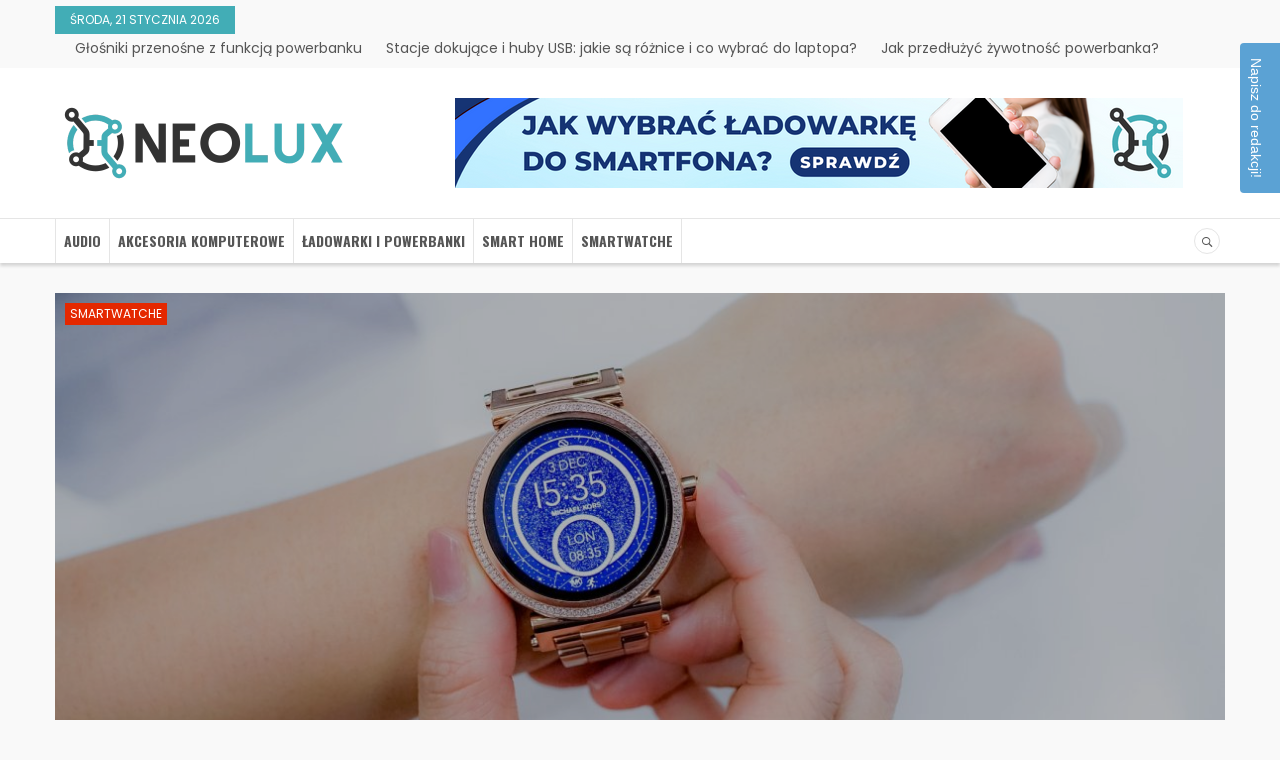

--- FILE ---
content_type: text/html; charset=utf-8
request_url: https://neolux.pl/smartwatche/jak-wybrac-odpowiedni-smartwatch-na-prezent/ujse_vjwj
body_size: 7104
content:


<!DOCTYPE HTML>
<html lang="pl">
	<head>
		<meta charset="UTF-8"/>
		<meta name="viewport" content="width=device-width, initial-scale=1"/>
		<meta name='revisit-after' content='1 days'/>
        <title>Jak wybrać odpowiedni smartwatch na prezent? - neolux.pl</title>
		<meta name="description" content="Smartwatche stały się nieodłącznym elementem naszego codziennego życia. Są one nie tylko użytecznym narzędziem do monitorowania naszej aktywności, ale również modnym...">				<link href="https://fonts.googleapis.com/css?family=Poppins:300,400,700&amp;subset=cyrillic,cyrillic-ext,latin-ext" rel="stylesheet">
		<link href="https://fonts.googleapis.com/css?family=Oswald:300,400,700&amp;subset=cyrillic,cyrillic-ext,latin-ext" rel="stylesheet"/>
		<link rel="stylesheet" type="text/css" href="/css/libs/font-awesome.min.css"/>
		<link rel="stylesheet" type="text/css" href="/css/libs/ionicons.min.css"/>
		<link rel="stylesheet" type="text/css" href="/css/libs/bootstrap.min.css"/>
		<link rel="stylesheet" type="text/css" href="/css/libs/owl.carousel.css"/>
		<link rel="stylesheet" type="text/css" href="/css/libs/hover.min.css"/>
		<link rel="stylesheet" type="text/css" href="/css/color.min.css" media="all"/>
		<link rel="stylesheet" type="text/css" href="/css/theme.min.css" media="all"/>
		<link rel="stylesheet" type="text/css" href="/css/responsive.min.css" media="all"/>
		<link rel="stylesheet" type="text/css" href="/css/preload.min.css"/>
		<!-- <link rel="stylesheet" type="text/css" href="/css/rtl.min.css" media="all"/> -->
		<link rel="stylesheet" type="text/css" href="/js/fancybox/jquery.fancybox-1.3.7.css" media="screen" />
		
<link href="/form.css" rel="stylesheet" type="text/css">
<link rel="canonical" href="https://neolux.pl/smartwatche/jak-wybrac-odpowiedni-smartwatch-na-prezent/ujse_vjwj" />
<meta name="robots" content="index,follow" />
	</head>
	<body class="preload">
		<div class="wrap">
			<div id="header" class="margin-b30">
				<div class="top-header">
					<div class="container">
						<div class="row">
							<div class="col-sm-8">
								<div class="top-left">
									<p class="current-time main-bg">
                                        środa, 21 stycznia 2026                                    </p>
                                    <ul class="top-header-link color-text-link list-inline-block">
                                        <li><a href="https://neolux.pl/a,crwj">Głośniki przenośne z funkcją powerbanku</a></li>                                        <li><a href="https://neolux.pl/a,ljwj">Stacje dokujące i huby USB: jakie są różnice i co wybrać do laptopa?</a></li>                                        <li><a href="https://neolux.pl/a,uqwj">Jak przedłużyć żywotność powerbanka?</a></li>                                                                                								</ul>
								</div>
							</div>

						</div>
					</div>
				</div>

				<div class="main-header">
					<div class="container">
						<div class="row">
							<div class="col-md-4 col-sm-4">
								<div class="padding-tb20">
									<a href="/" class="logo">
										<img src="/uploads/logo.png"/>
									</a>
								</div>
							</div>
							<div class="col-md-8 col-sm-8">
								<div class="scale-out home1-banner1">


																														<div id="top-banner" class="padding-tb20">
											<div class="sidebar-slider-fade" style="width:728px;height:90px">
																						<a  href="https://neolux.pl/a,fgwj"  title="Jak wybrać ładowarkę do smartfona?" target="_blank" >
												<img src="/uploads/93834150528ef98c.png" class="img-responsive banner right" alt="Jak wybrać ładowarkę do smartfona?" />
											</a>
																						</div>
										</div>
										


								</div>
							</div>
						</div>
					</div>
				</div>

				<div class="white-nav">
					<div class="container">
						<div class="row">
							<div class="col-xs-9">
								<nav class="main-nav">
									<ul class="list-none">
																																								<li class="">
											<a href="/audio/wjse/">Audio</a>
																					</li>
																				<li class="">
											<a href="/akcesoria-komputerowe/zjse/">Akcesoria komputerowe</a>
																					</li>
																				<li class="">
											<a href="/ladowarki-i-powerbanki/djse/">Ładowarki i powerbanki</a>
																					</li>
																				<li class="">
											<a href="/smart-home/sjse/">Smart home</a>
																					</li>
																				<li class="">
											<a href="/smartwatche/ujse/">Smartwatche </a>
																					</li>
																													</ul>
									<span class="main-nav-mobile ion-navicon-round oswald-font">Menu</span>
								</nav>
							</div>
							<div class="col-xs-3">
								<div class="right-menu">
									<div class="box-search float-right">
										<form class="form-inline search-box search-form" action="https://www.google.pl/search" method="get">
											<input type="text" name="q" placeholder="Szukaj">
											<input type="submit" value="">
											<input type="hidden" value="neolux.pl" name="as_sitesearch" >
										</form>
									</div>
								</div>
							</div>
						</div>
					</div>
				</div>

			</div>

						<div id="content">
	<div class="container">
		<div class="top-listing3 margin-b30 ion-big">
			<div class="wrap-item" data-pagination="false" data-paginumber="false"  data-navigation="true" data-itemscustom="[[0,1],[980,1]]">
				<div class="post-item white first-post34">
					<div class="post-thumb">
						<div class="list-cat-btn">
														<ul>
								<li><a href="/smartwatche/ujse/" class="fashion-bg">Smartwatche </a></li>
							</ul>
						</div>

						<a href="#"><img src="/uploads/1181x563_jak-wybrac-odpowiedni-smartwatch-na-prezent-dpvp.jpg"></a>
					</div>
					<div class="post-info">
						<div class="center-info-content">
							<a href="#"><h1>Jak wybrać odpowiedni smartwatch na prezent?</h1></a>
							<ul class="post-list-info">
								<li>
									<i class="ion-android-calendar"></i>
									<span>25 czerwca 2023</span>
								</li>
							</ul>
						</div>
					</div>
				</div>
			</div>
		</div>
		<div class="row">
			<div class="bottom-listing2">
				<div class="col-md-8">

					<div class="post-content">
						<div class="main-post-content">
							<div class="post-detail">
								<p><p><strong>Smartwatche</strong> stały się nieodłącznym elementem naszego codziennego życia. Są one nie tylko użytecznym narzędziem do monitorowania naszej aktywności, ale również modnym dodatkiem. Jeśli planujesz zakup smartwatcha jako prezent dla kogoś bliskiego, warto wiedzieć, jak dokonać odpowiedniego wyboru. W tym artykule przedstawię Ci<strong> kilka istotnych czynników, które warto wziąć pod uwagę, aby wybrać smartwatch, który spełni oczekiwania obdarowywanej osoby.</strong></p>

<h2>1. Styl i design</h2>

<p><strong>Smartwatch</strong> to nie tylko urządzenie technologiczne, ale również modny dodatek. Przed zakupem zastanów się nad stylem i preferencjami osoby, dla której przeznaczasz prezent. Czy woli klasyczne, eleganckie zegarki, czy może bardziej nowoczesne i minimalistyczne wzory? Upewnij się, że wybrany smartwatch pasuje do jej stylu i będzie się dobrze prezentował na jej nadgarstku.</p>

<h2>2. Kompatybilność</h2>

<p>Sprawdź, czy smartwatch, który planujesz zakupić, jest kompatybilny z urządzeniem mobilnym osoby obdarowywanej. Większość smartwatchy działa z systemami Android i iOS, ale warto upewnić się, że urządzenia są ze sobą kompatybilne. Przeczytaj specyfikacje techniczne i sprawdź, czy smartwatch wymaga określonej wersji systemu operacyjnego lub posiada ograniczenia związane z kompatybilnością.</p>

<h2>3. Funkcje</h2>

<p>Smartwatche oferują różnorodne funkcje, więc warto zastanowić się, jakie cechy są istotne dla osoby, dla której kupujesz prezent. Czy jest aktywna fizycznie i potrzebuje monitorowania aktywności sportowej? Czy potrzebuje powiadomień o połączeniach telefonicznych i wiadomościach? Może zależy jej na monitorowaniu snu lub funkcji GPS? Wybierz smartwatch, który ma odpowiednie funkcje, aby sprostać jej oczekiwaniom.</p>

<h2>4. Wytrzymałość i odporność na wodę</h2>

<p>Jeśli osoba, dla której kupujesz smartwatch, jest aktywna fizycznie lub lubi uprawiać sporty, warto zwrócić uwagę na wytrzymałość i odporność na wodę urządzenia. Wybierz smartwatch, który posiada odpowiednią klasę wodoodporności, aby można było go nosić podczas treningów lub w czasie codziennych aktywności.</p>

<h2>5. Bateria</h2>

<p>Bateria jest ważnym elementem smartwatcha, ponieważ wpływa na czas pracy urządzenia. Sprawdź, jak długo smartwatch utrzymuje na jednym naładowaniu i czy spełnia oczekiwanie obdarowywanej osoby. Czy preferuje długotrwałe użytkowanie bez konieczności częstego ładowania, czy może łatwo dostępne i wymienne baterie są dla niej ważne? Upewnij się, że wybrany smartwatch ma odpowiednią wydajność baterii, aby sprostać jej potrzebom.</p>

<h2>6. Cena i wartość</h2>

<p>Ostatecznie, należy rozważyć budżet, który jesteś w stanie przeznaczyć na zakup smartwatcha. Ceny smartwatchy mogą się różnić w zależności od marki, modelu i funkcji. Przed zakupem ustal, ile jesteś gotów wydać na prezent i poszukaj smartwatcha, który oferuje najlepszą wartość w tej kategorii cenowej.</p>

<p style="text-align: center;"><img alt="smartwatch" src="/uploads/smartwatch-cdsh.jpg" style="width: 680px; height: 453px;" /></p>

<h2>Podsumowanie</h2>

<p><strong>Wybór odpowiedniego smartwatcha</strong> na prezent może być trudnym zadaniem, ale biorąc pod uwagę powyższe czynniki, będziesz w stanie dokonać świadomej decyzji. Upewnij się, że uwzględniasz styl, kompatybilność, funkcje, wytrzymałość, baterię oraz cenę smartwatcha. Pamiętaj również, że personalizacja i możliwość dostosowania tarczy zegarka czy paska mogą dodać dodatkowego uroku i indywidualizmu.</p>

<p>Gdy już wybierzesz idealny smartwatch, możesz być pewien, że to prezent, który zostanie doceniony przez obdarowywaną osobę. Smartwatch to nie tylko praktyczne urządzenie, ale również elegancki dodatek do codziennego stylu życia. Bądź pewny, że wybrałeś smartwatch, który spełnia oczekiwania i dostarczy wiele satysfakcji.</p>

<p>&nbsp;</p>
</p>
							</div>
						</div>
												<div class="single-share border-bottom">
							<a href="http://www.facebook.com/share.php?u=https%3A%2F%2Fneolux.pl%2Fsmartwatche%2Fjak-wybrac-odpowiedni-smartwatch-na-prezent%2Fujse_vjwj&title=Jak%20wybra%C4%87%20odpowiedni%20smartwatch%20na%20prezent%3F" class="hvr-bob" rel="nofollow">
								<i class="fa fa-facebook"></i>
							</a>
							<a href="http://twitter.com/home?status=Jak%20wybra%C4%87%20odpowiedni%20smartwatch%20na%20prezent%3F+https%3A%2F%2Fneolux.pl%2Fsmartwatche%2Fjak-wybrac-odpowiedni-smartwatch-na-prezent%2Fujse_vjwj" class="hvr-bob" rel="nofollow">
								<i class="fa fa-twitter"></i>
							</a>
						</div>


																								
									



<div class="post-meta border-bottom">
	<div class="article-avatar">
		<a href="#" class="hvr-rotate"><img src="/uploads/autor-3-autor-3-zdjecie.png"></a>
	</div>
	<div class="article-info">
		<p>Autor</p>
		<div class="social-article">

			<h3>Redakcja &quot;Neolux&quot;</h3>
</ul>
</div>
<p> - neolux.pl</p>
</div>
</div>


<div class="control-text margin-b30 border-bottom">
    <div class="row">
        <div class="col-xs-6">
        	                <div class="text-left">
                    <i class="ion-chevron-left"></i>
                    <i class="ion-chevron-right"></i>
                    <h3><a href="/smartwatche/smartwatch-vs-smartband-co-nosic-na-nadgarstku/ujse_fjwj">Smartwatch vs. smartband: co nosić na nadgarstku?</a></h3>
                </div>
			        </div>
    	        <div class="col-xs-6">
            <div class="text-right">
                <h3><a href="/smartwatche/jak-korzystac-ze-smartwatcha-w-codziennym-zyciu/ujse_qqwj">Jak korzystać ze smartwatcha w codziennym życiu</a></h3>
                <i class="ion-chevron-left"></i>
                <i class="ion-chevron-right"></i>

            </div>
        </div>
		    </div>
</div>

<div id="comment">
	<h2 class="title18">Komentarze (0)</h2>
	<ul class="comments-list">
			</ul>
	<a  href="#" data-comment-aid="vjwj"  class="commnet_btn">Zostaw komentarz</a>
</div>

<div class="also-like color-color-border-top margin-b20">
	<div>
		<h2 class="color-title">Warto przeczytać</h2>
	</div>
	<div class="post-box-listing">
		<div class="grid-blog row">
												<div class="post-item col-sm-6">
				<div class="post-thumb">
					<div class="list-cat-btn">
						<ul>
							<li><a href="/smartwatche/ujse/" class="business-bg">Smartwatche </a></li>
						</ul>
					</div>
					<a href="/smartwatche/smartwatch-do-codziennego-uzytku-jaki-wybrac/ujse_ighz"><img src="/uploads/370x247_smartwatch-do-codziennego-uzytku-jaki-wybrac-wqfs.jpg"></a>
				</div>
				<div class="post-info">
					<a href="/smartwatche/smartwatch-do-codziennego-uzytku-jaki-wybrac/ujse_ighz"><b>Smartwatch do codziennego użytku – jaki wybrać?</b></a>
					<ul class="post-list-info">
						<li>
							<i class="ion-android-calendar"></i>
							<span>9 listopada 2024</span>
						</li>
					</ul>
					<p>Smartwatche stają się coraz bardziej popularnym gadżetem, a ich funkcjonalność zaskakuje nawet najbardziej wymagających użytkownik&oacute;w. Z tego artykułu dowiesz się...</p>
					<a href="/smartwatche/smartwatch-do-codziennego-uzytku-jaki-wybrac/ujse_ighz" class="read-more">Czytaj dalej</a>
				</div>
			</div>
									<div class="post-item col-sm-6">
				<div class="post-thumb">
					<div class="list-cat-btn">
						<ul>
							<li><a href="/smartwatche/ujse/" class="business-bg">Smartwatche </a></li>
						</ul>
					</div>
					<a href="/smartwatche/smartwatch-dla-sportowcow-jakie-funkcje-powinien-miec/ujse_wghz"><img src="/uploads/370x247_smartwatch-dla-sportowcow-jakie-funkcje-powinien-miec-vqfs.jpg"></a>
				</div>
				<div class="post-info">
					<a href="/smartwatche/smartwatch-dla-sportowcow-jakie-funkcje-powinien-miec/ujse_wghz"><b>Smartwatch dla sportowców – jakie funkcje powinien mieć?</b></a>
					<ul class="post-list-info">
						<li>
							<i class="ion-android-calendar"></i>
							<span>24 marca 2024</span>
						</li>
					</ul>
					<p>W świecie, gdzie technologia rozwija się w zawrotnym tempie, coraz większą popularność zdobywają smartwatche. To jednak nie tylko gadżety, kt&oacute;re potrafią...</p>
					<a href="/smartwatche/smartwatch-dla-sportowcow-jakie-funkcje-powinien-miec/ujse_wghz" class="read-more">Czytaj dalej</a>
				</div>
			</div>
					</div>
	</div>
</div>
</div>
</div>
<div class="col-md-4">
	<div class="trending home-title color-border-top ion-small margin-b30 drop-shadow">
		<h2 class="color-title">Popularne</h2>
		<div class="wrap-item" data-pagination="false" data-navigation="true" data-itemscustom="[[0,1]]">
			<div class="post-box">

																<div class="post-item">
					<div class="post-thumb">
						<a href="/akcesoria-komputerowe/poradnik-jak-wybrac-i-podlaczyc-akcesoria-komputerowe/zjse_aowj"><img src="/uploads/120x80_poradnik-jak-wybrac-i-podlaczyc-akcesoria-komputerowe-xlvp.jpg"></a>
					</div>
					<div class="post-info">
						<div class="list-cat-btn">
							<ul>
								<li><a href="/akcesoria-komputerowe/zjse/" class="fashion-bg">Akcesoria komputerowe</a></li>
							</ul>
						</div>
						<a href="/akcesoria-komputerowe/poradnik-jak-wybrac-i-podlaczyc-akcesoria-komputerowe/zjse_aowj"><b>Poradnik: Jak Wybrać i Podłączyć Akcesoria Komputerowe</b></a>
						<ul class="post-list-info">
							<li>
								<i class="ion-android-calendar"></i>
								<span>1 czerwca 2023</span>
							</li>
						</ul>
					</div>
				</div>
												<div class="post-item">
					<div class="post-thumb">
						<a href="/akcesoria-komputerowe/praktyczne-akcesoria-komputerowe-niezbedne-dodatki-do-efektywnej-pracy/zjse_cowj"><img src="/uploads/120x80_praktyczne-akcesoria-komputerowe-niezbedne-dodatki-do-efektywnej-pracy-zlvp.jpg"></a>
					</div>
					<div class="post-info">
						<div class="list-cat-btn">
							<ul>
								<li><a href="/akcesoria-komputerowe/zjse/" class="fashion-bg">Akcesoria komputerowe</a></li>
							</ul>
						</div>
						<a href="/akcesoria-komputerowe/praktyczne-akcesoria-komputerowe-niezbedne-dodatki-do-efektywnej-pracy/zjse_cowj"><b>Praktyczne Akcesoria Komputerowe: Niezbędne Dodatki do Efektywnej Pracy</b></a>
						<ul class="post-list-info">
							<li>
								<i class="ion-android-calendar"></i>
								<span>2 czerwca 2023</span>
							</li>
						</ul>
					</div>
				</div>
												<div class="post-item">
					<div class="post-thumb">
						<a href="/audio/bezprzewodowe-sluchawki-wybor-odpowiednich-sluchawek-dla-siebie/wjse_nrwj"><img src="/uploads/120x80_bezprzewodowe-sluchawki-wybor-odpowiednich-sluchawek-dla-siebie-kmvp.jpg"></a>
					</div>
					<div class="post-info">
						<div class="list-cat-btn">
							<ul>
								<li><a href="/audio/wjse/" class="fashion-bg">Audio</a></li>
							</ul>
						</div>
						<a href="/audio/bezprzewodowe-sluchawki-wybor-odpowiednich-sluchawek-dla-siebie/wjse_nrwj"><b>Bezprzewodowe słuchawki: Wybór odpowiednich słuchawek dla siebie</b></a>
						<ul class="post-list-info">
							<li>
								<i class="ion-android-calendar"></i>
								<span>2 czerwca 2023</span>
							</li>
						</ul>
					</div>
				</div>
												<div class="post-item">
					<div class="post-thumb">
						<a href="/smart-home/poradnik-jak-skonfigurowac-oswietlenie-led-w-inteligentnym-domu/sjse_cqwj"><img src="/uploads/120x80_poradnik-jak-skonfigurowac-oswietlenie-led-w-inteligentnym-domu-zovp.jpg"></a>
					</div>
					<div class="post-info">
						<div class="list-cat-btn">
							<ul>
								<li><a href="/smart-home/sjse/" class="fashion-bg">Smart home</a></li>
							</ul>
						</div>
						<a href="/smart-home/poradnik-jak-skonfigurowac-oswietlenie-led-w-inteligentnym-domu/sjse_cqwj"><b>Poradnik: Jak skonfigurować oświetlenie LED w inteligentnym domu</b></a>
						<ul class="post-list-info">
							<li>
								<i class="ion-android-calendar"></i>
								<span>3 czerwca 2023</span>
							</li>
						</ul>
					</div>
				</div>
							</div>
			

		</div>
	</div>

			<div id="top-banner" class="listing-ads ads-style1 margin-b30 drop-shadow">
		<div class="sidebar-slider-fade" style="width:370px;height:520px">
				<a  href="https://neolux.pl/a,fjwj"  title="Smartwatch vs. smartband: co nosić na nadgarstku?" target="_blank" >
			<figure class="effect-bubba"><img src="/uploads/d7136c5be7e55b1b.png" class="img-responsive banner right" alt="Smartwatch vs. smartband: co nosić na nadgarstku?" /></figure>
		</a>
				</div>
	</div>
	

	<div class="cat-home3 listing-cat color-border-top margin-b30">
		<h2 class="color-title">Warto zobaczyć</h2>
		<div class="post-box">
												<div class="post-item white">
				<div class="post-thumb">
					<div class="list-cat-btn">
						<ul>
							<li><a href="/smart-home/sjse/" class="tech-bg">Smart home</a></li>
						</ul>
					</div>
					<a href="/akcesoria-komputerowe/poradnik-jak-wybrac-i-podlaczyc-akcesoria-komputerowe/zjse_aowj"><img src="/uploads/330x220_poradnik-jak-wybrac-i-podlaczyc-akcesoria-komputerowe-xlvp.jpg"></a>
				</div>
				<div class="post-info">
					<a href="/akcesoria-komputerowe/poradnik-jak-wybrac-i-podlaczyc-akcesoria-komputerowe/zjse_aowj"><b>Poradnik: Jak Wybrać i Podłączyć Akcesoria...</b></a>
					<ul class="post-list-info">
						<li>
							<i class="ion-android-calendar"></i>
							<span>1 czerwca 2023</span>
						</li>
					</ul>
					<p>Poradnik: Jak Wybrać i Podłączyć Akcesoria...</p>
				</div>
			</div>
						<div class="square">

								<div class="post-item">
					<div class="post-thumb">
						<a href="/smart-home/jakie-urzadzenia-smart-home-warto-kupic-na-poczatek/sjse_zghz"><img src="/uploads/50x50_jakie-urzadzenia-smart-home-warto-kupic-na-poczatek-sqfs.jpg"></a>
					</div>
					<div class="post-info">
						<a href="/smart-home/jakie-urzadzenia-smart-home-warto-kupic-na-poczatek/sjse_zghz"><b>Jakie urządzenia smart home warto kupić na...</b></a>
						<ul class="post-list-info">
							<li>
								<i class="ion-android-calendar"></i>
								<span>27 kwietnia 2024</span>
							</li>
						</ul>
					</div>
				</div>
								<div class="post-item">
					<div class="post-thumb">
						<a href="/akcesoria-komputerowe/kluczowe-funkcje-do-rozwazenia-przy-wyborze-klawiatury-komputerowej/zjse_gpwj"><img src="/uploads/50x50_kluczowe-funkcje-do-rozwazenia-przy-wyborze-klawiatury-komputerowej-qnvp.jpg"></a>
					</div>
					<div class="post-info">
						<a href="/akcesoria-komputerowe/kluczowe-funkcje-do-rozwazenia-przy-wyborze-klawiatury-komputerowej/zjse_gpwj"><b>Kluczowe funkcje do rozważenia przy wyborze...</b></a>
						<ul class="post-list-info">
							<li>
								<i class="ion-android-calendar"></i>
								<span>29 czerwca 2023</span>
							</li>
						</ul>
					</div>
				</div>
								<div class="post-item">
					<div class="post-thumb">
						<a href="/ladowarki-i-powerbanki/jaki-powerbank-wybrac-do-smartfona/djse_jghz"><img src="/uploads/50x50_jaki-powerbank-wybrac-do-smartfona-pqfs.jpg"></a>
					</div>
					<div class="post-info">
						<a href="/ladowarki-i-powerbanki/jaki-powerbank-wybrac-do-smartfona/djse_jghz"><b>Jaki powerbank wybrać do smartfona?</b></a>
						<ul class="post-list-info">
							<li>
								<i class="ion-android-calendar"></i>
								<span>20 listopada 2024</span>
							</li>
						</ul>
					</div>
				</div>
								<div class="post-item">
					<div class="post-thumb">
						<a href="/akcesoria-komputerowe/klawiatura-mechaniczna-czy-membranowa-jak-wybrac-odpowiednia-klawiature-do-komputera/zjse_oghz"><img src="/uploads/50x50_klawiatura-mechaniczna-czy-membranowa-jak-wybrac-odpowiednia-klawiature-do-komputera-lqfs.jpg"></a>
					</div>
					<div class="post-info">
						<a href="/akcesoria-komputerowe/klawiatura-mechaniczna-czy-membranowa-jak-wybrac-odpowiednia-klawiature-do-komputera/zjse_oghz"><b>Klawiatura mechaniczna czy membranowa? Jak...</b></a>
						<ul class="post-list-info">
							<li>
								<i class="ion-android-calendar"></i>
								<span>25 października 2024</span>
							</li>
						</ul>
					</div>
				</div>
				
			</div>
		</div>
	</div>
</div>

</div>
</div>
</div>
</div>

			
			<div class="padding-tb20 border-top border-bottom background-white">
				<div class="container">
					<div class="topics bread-crumb">
						<span class="main-bg">Newsy</span>
						<ul class="list-inline-block">
                        	                                                        <li><a href="/smartwatche/smartwatch-z-funkcja-platnosci-nfc-wygodne-i-bezpieczne-zakupy/ujse_mghz">Smartwatch z funkcją płatności NFC – wygodne i bezpieczne zakupy</a></li>
                                                        <li><a href="/smartwatche/jak-wybrac-odpowiedni-smartwatch-na-prezent/ujse_vjwj">Jak wybrać odpowiedni smartwatch na prezent?</a></li>
                            						</ul>
					</div>
				</div>			
			</div>
            
<div id="footer">
	
	
	<div class="top-footer">
		<div class="container">
			<div class="row">
				<div class="col-md-4">
					<div class="footer-logo">
						<a href="/"><img src="/uploads/o-firmie-logo.png" /></a>													<p style="text-align: justify;">Neolux to portal z poradami zakupowymi i użytkowymi dotyczących akcesoriów RTV i GSM. Sprawdź nasze artykuły i dowiedz się jaki powerbank czy ładowarkę do smartfona kupić, albo w jakie urządzenia smart home warto wyposażyć swój dom i wiele wiele więcej! Zapraszamy!</p>
											</div>
				</div>
				<div class="col-md-4">
					<div class="footer-head">
						<h3 class="title14">Struktura serwisu</h3>
						<div class="col-xs-6">
							<ul class="footer-list list-none">
																<li><a href="/audio/wjse/">Audio</a></li>
																<li><a href="/akcesoria-komputerowe/zjse/">Akcesoria komputerowe</a></li>
																<li><a href="/ladowarki-i-powerbanki/djse/">Ładowarki i powerbanki</a></li>
																<li><a href="/smart-home/sjse/">Smart home</a></li>
																<li><a href="/smartwatche/ujse/">Smartwatche </a></li>
								  
							</ul>
						</div>
					</div>
                    				</div>
				<div class="col-md-4">
					<h3 class="title14">Inni czytali również</h3>
					<div class="rss-box">
						<ul>
																					<li><a href="/ladowarki-i-powerbanki/jak-wybrac-odpowiednia-ladowarke-samochodowa-do-telefonu/djse_apwj"><img src="/uploads/100x100_jak-wybrac-odpowiednia-ladowarke-samochodowa-do-telefonu-xnvp.jpg"></a></li>
														<li><a href="/audio/jakie-sluchawki-bezprzewodowe-kupic-do-500-zl/wjse_fghz"><img src="/uploads/100x100_jakie-sluchawki-bezprzewodowe-kupic-do-500-zl-hqfs.jpg"></a></li>
														<li><a href="/smartwatche/jak-wybrac-odpowiedni-smartwatch-na-prezent/ujse_vjwj"><img src="/uploads/100x100_jak-wybrac-odpowiedni-smartwatch-na-prezent-dpvp.jpg"></a></li>
														<li><a href="/ladowarki-i-powerbanki/optymalne-korzystanie-z-powerbanka-wskazowki-i-triki/djse_rqwj"><img src="/uploads/100x100_optymalne-korzystanie-z-powerbanka-wskazowki-i-triki-movp.jpg"></a></li>
														<li><a href="/akcesoria-komputerowe/poradnik-jak-dobrac-odpowiednia-myszke-do-pracy-biurowej/zjse_xqwj"><img src="/uploads/100x100_poradnik-jak-dobrac-odpowiednia-myszke-do-pracy-biurowej-iovp.jpg"></a></li>
														<li><a href="/smartwatche/poradnik-dla-poczatkujacych-jak-skonfigurowac-smartband/ujse_yjwj"><img src="/uploads/100x100_poradnik-dla-poczatkujacych-jak-skonfigurowac-smartband-cpvp.jpg"></a></li>
													</ul>
					</div>
				</div>
			</div>
		</div>	
	</div>
	
	<div class="bottom-footer">
		<div class="container">
			<div class="row">
				<div class="col-md-5">
					<p>© Copyright neolux.pl | Wszelkie Prawa Zastrzeżone.</p>
				</div>
			</div>
		</div>
	</div>
</div>

			<div id="loader-wrapper">
				<div id="loader"></div>
			</div>
			<a href="#" class="scroll-top radius6"><i class="fa fa-angle-up" aria-hidden="true"></i></a>
		</div>

		<script src="/js/libs/jquery-3.2.1.min.js"></script>
		<script src="/js/libs/bootstrap.min.js"></script>
		<script src="/js/libs/owl.carousel.min.js"></script>
		<script type="text/javascript" src="/js/fancybox/jquery.mousewheel-3.1.0.js"></script>
		<script type="text/javascript" src="/js/fancybox/jquery.fancybox-1.3.7.min.js"></script>
		<script src="/js/theme.min.js"></script>
		
<script type="text/javascript" src="/form.tools.js"></script>
<script type="text/javascript" src="/form.js"></script>
<script type="application/ld+json">[{"@context":"http:\/\/schema.org","@type":"Article","headline":"Jak wybrać odpowiedni smartwatch na prezent?","url":"https:\/\/neolux.pl\/smartwatche\/jak-wybrac-odpowiedni-smartwatch-na-prezent\/ujse_vjwj","datePublished":"2023-06-25","dateModified":"2023-07-06","mainEntityOfPage":"https:\/\/neolux.pl\/smartwatche\/jak-wybrac-odpowiedni-smartwatch-na-prezent\/ujse_vjwj","publisher":{"@type":"Organization","name":"neolux.pl","url":"https:\/\/neolux.pl","logo":"https:\/\/neolux.pl\/uploads\/logo.png"},"description":"Smartwatche stały się nieodłącznym elementem naszego codziennego życia. Są one nie tylko użytecznym narzędziem do monitorowania naszej aktywności, ale również modnym..."},{"@context":"http:\/\/schema.org","@type":"BreadcrumbList","itemListElement":[{"@type":"ListItem","position":1,"name":"Strona główna","item":"https:\/\/neolux.pl"},{"@type":"ListItem","position":2,"name":"Smartwatche ","item":"https:\/\/neolux.pl\/smartwatche\/ujse\/"},{"@type":"ListItem","position":3,"name":"Jak wybrać odpowiedni smartwatch na prezent?","item":"https:\/\/neolux.pl\/smartwatche\/jak-wybrac-odpowiedni-smartwatch-na-prezent\/ujse_vjwj"}]}]</script>
	</body>
</html>


--- FILE ---
content_type: text/css
request_url: https://neolux.pl/css/responsive.min.css
body_size: 3044
content:
@media (max-width:1919px){.top-content-home4 .col-md-9{width:100%}.top-content-home4 .col-md-3{width:100%;padding:0}.top-content-home4 .col-md-3 .trending{margin-top:20px}.top-content-home4 .col-md-3 .trending .post-item{float:left;width:25%;padding:0 10px;border-bottom:none}}@media (max-width:1366px){.slide-item .slide-info b{font-size:28px}.world-in .viewed-list li{padding:15px 0}.world-in .viewed-list li:last-child{display:none}.top-content-home4 .col-md-5{width:53.4%}.top-content-home4 .col-md-2{width:23.3%}.home4-rlt2 li:nth-child(3){border-bottom:none}.home4-rlt2 li:last-child{display:none}}@media (max-width:1280px){.logo{margin:10px 0}.main-nav>ul>li>a{padding:10px 8px}.box-search,.right-menu ul li{margin:9px 5px}.box-search span{top:0;right:0}.box-search.show-search form input[type=text]{width:180px}.post-info b{font-size:13px}.most-popular .post-item .post-info b{max-height:36px;overflow:hidden}.square .post-thumb{margin-right:10px}.most-popular .post-item:last-child{padding-bottom:0}.home-cat-info b{font-size:16px;max-height:48px}.world-in{padding:30px 50px !important}.world-in .bottom-slider .ion-android-arrow-back{left:-30px;padding:5px 13px}.world-in .bottom-slider .ion-android-arrow-forward{right:-30px;padding:5px 13px}.slide-post-info>a{width:68%}.margin-b50{margin-bottom:30px}.top-footer .col-md-4{padding:0 20px}.rss-box ul li a{height:80px}.rss-box ul li a img{width:80px;height:80px}.ads-scale-content1 img{margin-top:15px}.home2-slider .related-slide{padding-bottom:50px}.home2-slider .ion-android-arrow-back{bottom:235px}.home2-slider .ion-android-arrow-forward{bottom:235px}.home3-top-content .col-md-8{width:100%;margin-bottom:30px}.home3-top-content .col-md-4{width:100%}.home3-top-content .trending .post-box{margin:0 -5px}.home3-top-content .trending .post-item{width:25%;float:left;padding:0 5px 10px;border-bottom:none}.home3-top-content .trending .post-info{padding-left:10px}.top-content-home4 .col-md-3 .trending .post-item{width:50%;margin-bottom:15px}.top-content-home4 .col-md-3 .trending .post-item:nth-child(3),.top-content-home4 .col-md-3 .trending .post-item:last-child{margin-bottom:0}.home4-rlt2 li a{max-height:48px;overflow:hidden;display:block}}@media (max-width:1199px){.top-listing4.ion-big .ion-android-arrow-back,.top-listing4.ion-big .ion-android-arrow-forward{bottom:200px}.main-nav ul .mega-menu{width:134.595%}.content-mega-menu.has-column .col-md-3{padding-left:0}.top-slider1 .post-thumb img{width:100%}.trending .post-item{padding:19px 0}.ads-style4 .ads-content4{left:15px}.world-in .viewed-list li:nth-child(4){display:none}.video-home3 .col-md-8{width:100%;padding:0 15px !important;margin-bottom:30px}.video-home3 .col-md-4{width:100%;padding:0 15px !important}.video-home3 .most-popular .post-box{height:365px}.video-home3 .bottom-video{max-height:inherit}.video-home3 .bottom-video video{height:auto;width:100%}.post-box-listing .post-item p{max-height:48px;overflow:hidden}.top-content .col-md-8,.top-content .col-md-4{width:100%}.top-slider1 .post-thumb{max-height:inherit}.cat-home-right .most-popular .post-item{padding:17px 0}.home2-cat-bottom .col-sm-5,.home2-cat-bottom .col-sm-7{width:100%;padding:0 15px}.home2-cat-bottom .most-viewed{float:none;margin:0 0 30px 0}.ads-style2{float:none;padding-left:0}.ads-style2 .scale-out{float:left;display:block;width:50%}.top-content-home4 .col-md-9{overflow:hidden}.top-content-home4 .col-md-9 .col-md-6{width:100%;padding:0 0 1px 0}.top-content-home4 .col-md-9 .col-md-3{width:50%;float:left;padding:0}.top-content-home4 .col-md-9 .col-md-3 .post-item{width:50%;float:left;padding:0 1px 0 0}.top-content-home4 .col-md-9 .col-md-3 .post-item:last-child{padding-left:0}.top-content-home4 .col-md-9 .col-md-3:last-child{margin-right:-1px}.top-post-box-h4 .col-sm-6{width:50%;float:left;padding:0}.top-post-box-h4 .col-sm-6 .post-item{width:50%;float:left;padding:0 1px 0 0}.top-post-box-h4 .col-sm-6 .post-item:last-child{padding-left:0}.top-post-box-h4 .col-sm-6:last-child{margin-right:-1px}}@media (max-width:1024px){.main-nav>ul>li>a{font-size:13px}.post-item .slide-post-info{padding:10px}.post-item .slide-post-info b{font-size:16px}.home-title{padding:15px}.feature-posts{padding:15px 30px 30px}.color-title{font-size:16px;margin-bottom:15px}.trending .post-item{padding:17px 0}.home2-cat-bottom .viewed-list li a{font-size:13px;line-height:18px}.home2-cat-bottom .viewed-list li span{font-size:40px}.bottom-footer,.bottom-link li a{font-size:13px}.home2-slider .related-slide{padding:30px}.home2-slider .ion-android-arrow-back,.home2-slider .ion-android-arrow-forward{bottom:215px}.home-cat-2 .post-info p{max-height:48px}.home-cat-2 .col-md-3.post-item .post-info b{max-height:36px;overflow:hidden}.world-in .viewed-list li{padding:10px 0}.world-in .viewed-list li a{font-size:13px;line-height:18px}.post-box-home3 .post-info .post-list-info{margin-bottom:0}.home3-main-content .col-md-10,.home3-main-content .col-md-2{width:100%}.top-post-home3 .post-item{width:33.33%;float:left;padding:0 15px 15px}.top-post-home3:after{content:"";display:block;clear:both}.home3-top-content .trending .post-item{width:50%;padding-bottom:15px}.ads-style4{margin-bottom:30px}.ads-style4 img{display:block;margin:0 auto}.ads-style4 .ads-content4{width:100%;left:0;text-align:center}.header-right-option form input[type=text]{width:350px}.most-popular .post-item{padding:15px 0}.cat-title-home4 .sub-cat ul{line-height:20px}.home-cat-info b{margin:0 0 10px}.first-post34 .post-info{padding:0 50px 15px}.first-post34 .post-info b{margin-bottom:5px}.top-content-home4 .col-md-9 .col-md-3{width:100%}.top-content-home4 .col-md-9 .col-md-3 .post-item:first-child{padding-bottom:1px}.top-post-box-h4 .col-sm-6{width:100%}.top-post-box-h4 .col-sm-6 .post-item:first-child{padding-bottom:1px}}@media (max-width:991px){body{font-size:13px}.top-header-link li a,.newsletter-form input[type="submit"]{padding:2px 3px}.newsletter-form input[type="email"]{padding:1px 5px}.logo{margin:5px 0}.ads-scale-content1 img{width:100px}.top-slider1 .post-thumb{max-height:inherit}.top-slider1 .post-thumb img{width:100%;height:100%}.has-mega-menu a:after,.has-mega-menu .mega-menu{display:none !important}.main-nav>span{display:inline-block;font-size:18px}.main-nav>span:before{font-size:20px;padding-right:10px;line-height:44px}.main-nav>ul{position:absolute;top:44px;width:290px;background-color:#fff;z-index:100;box-shadow:0 1px 3px #e5e5e5;display:none}.main-nav>ul>li{display:block;float:none}.main-nav>ul>li.menu-item-has-children>a:after{display:none}.main-nav ul .sub-menu{margin-top:0;width:100%;display:none;position:inherit;visibility:visible;opacity:1}.head-cat{padding:15px 20px}.feature-posts .post-thumb img{width:100%;height:auto}.feature-posts .ion-android-arrow-back,.feature-posts .ion-android-arrow-forward{top:35%}.item-cat-home .cat-home-left{width:100%}.item-cat-home .cat-home-right{width:100%;padding:0 !important;margin-bottom:15px}.cat-home-right .ads-style1{display:block;margin:15px auto 0}.top-footer .col-md-4{height:auto;border:none}.footer-logo{margin:0 5px 15px;border-bottom:2px solid rgba(217,217,217,0.1)}.follow{padding-bottom:30px;margin-bottom:30px;border-bottom:2px solid rgba(217,217,217,0.1)}.bottom-footer{text-align:center}.bottom-footer .col-md-5,.bottom-footer .col-md-7{width:100%}.bottom-footer .bottom-link{float:none;text-align:center}.home-cat-2:after{content:"";display:block;clear:both}.home-cat-2 .post-item{height:auto}.home-cat-2 .col-md-3{width:25%;float:left;margin-bottom:15px}.home-cat-2 .col-md-3:last-child{display:none}.world-in-content .post-item{margin-bottom:30px}.world-in .viewed-list{margin-bottom:30px}.world-in .viewed-list li:nth-child(4),.world-in .viewed-list li:last-child{display:inherit}.home-ads img{display:block;margin:0 auto}.related-slide{display:none}.home2-slider .ion-android-arrow-back,.home2-slider .ion-android-arrow-forward{bottom:30px}.color-nav .main-nav>ul>li>a{color:inherit}.main-nav>ul>li.current-menu-item>a,.main-nav>ul>li:hover>a,.main-nav>ul>li.current-menu-item>i,.main-nav>ul>li:hover>i{color:#fff}.home3-ads1 img{display:block;margin:0 auto}.bottom-content-home3 .col-md-2{width:25%;float:left}.bottom-content-home3 .col-md-4{width:100%;clear:both}.home5-nav .ion-navicon-round{padding-left:15px}.header-right-option form input[type=text]{width:250px}.cat-content-home4 .col-md-4{width:100% !important}.cat-content-home4 .col-md-4 .post-item.white{width:50%;float:left;margin:0 30px 30px 0}.cat-content-home4 .col-md-4 .home4-rlt1{margin-top:0}.cat-content-home4 .col-md-8{width:100% !important}.cat-content-home4 .col-md-8 .col-md-4{width:33.33% !important;float:left}.ads-style1{box-shadow:none}.ads-style1 img{display:block;margin:0 auto}.ads-style1 .learn-more{right:35% !important}.trending .ion-android-arrow-back,.trending .ion-android-arrow-forward{top:-35px}.top-listing2 .col-md-8{width:100%;padding:0 15px;max-height:inherit}.top-listing2 .col-md-4{width:100%;padding:0 15px}.top-listing2 .col-md-4 .post-item{width:50%;float:left}.breaking-news{width:60%}.footer-intro>div,.footer-images>div{padding:0 20px !important}.white-footer-border{border:none;padding:0 !important}.main-nav>ul>li.menu-item-has-children>i{display:block;position:absolute;right:0;padding:10px}}@media (max-width:860px){.current-time{display:none}.top-header-link{padding-left:0}.newsletter-form input[type="email"]{width:150px}.ads-scale-content1 img{width:75px}.home2-top-new .col-sm-3:first-child{padding:0 0 0 30px}.home2-top-new .col-sm-3:last-child{padding:0 30px 0 0}.home2-cat-bottom .viewed-list li:nth-child(4){border-bottom:none}.home2-cat-bottom .viewed-list li:last-child{display:none}.center-info-content{width:100%}.experts-thumb{width:70px;height:70px}}@media (max-width:767px){.logo img{margin:5px auto 15px;display:block}.scale-out.home1-banner1 .scale-out-bg img{margin:0 auto;display:block}.ads-scale-content1 img{width:initial}.experts ul{margin-bottom:0}.experts ul li{width:100%;border-right:none;border-bottom:1px solid #e5e5e5;margin-bottom:10px;padding-bottom:10px}.experts ul li:last-child{margin-bottom:0}.breaking-news{display:none}.home-cat-thumb{margin-bottom:10px;width:100%;padding:0 !important}.home-cat-info{width:100%;padding:0 !important}.home-cat-info p{margin-bottom:15px}.home-cat-related .post-item{width:100%;padding:0 0 20px 0 !important;float:none;overflow:hidden}.home-cat-related .post-info b{max-height:54px;overflow:hidden}.home2-top-new .col-sm-3{padding:0 15px !important}.home2-top-new .col-sm-3:after{content:"";display:block;clear:both}.home2-top-new .col-sm-3 .post-item{width:50%;float:left;padding:0 15px 0}.home2-top-new .col-sm-6{padding:0 30px}.home-cat-2 .first-post .post-thumb{width:100%}.home-cat-2 .first-post .post-info{height:auto}.home-cat-2 .col-md-3{width:50%}.home-cat-2 .col-md-3.post-item .post-info b{height:36px}.home2-cat-bottom .most-viewed{width:100%;margin:0 0 30px}.ads-style2{width:100%;padding:0}.ads-style2 .scale-out-bg img{width:100%}.home2-cat-bottom .viewed-list li:nth-child(4){border-bottom:1px solid #ccc}.home2-cat-bottom .viewed-list li:last-child{display:inherit}.post-box-home3 .post-item{margin-bottom:30px}.cat-title-home4 .sub-cat ul{display:none}.home-cat-related .post-item:last-child,.home-cat-related .post-item:nth-child(2){margin-left:0}#my-video{width:100%;padding-right:15px;height:auto}.ads-style2 .scale-out{float:none;width:100%}.ion-big .ion-android-arrow-back,.ion-big .ion-android-arrow-forward{padding:3px 10px}.home2-slider .ion-android-arrow-back{right:50px}.top-listing4.ion-big .ion-android-arrow-back,.top-listing4.ion-big .ion-android-arrow-forward{bottom:150px}}@media (max-width:640px){.bottom-content-home3 .col-md-2{width:50%;margin-bottom:15px}.top-post-home3 .post-item{width:100%}.post-box-home3 .post-item.white .post-info b{margin-bottom:10px}.post-box-home3 .post-item.white .post-info .post-list-info{padding-bottom:0}.post-box-home3 .post-item.white .post-info p{display:none}.video-home3 .post-item.white .post-info{margin:15px 20px}.header-right-option .my-sth.login-button{margin:0 10px}.header-right-option>div.my-sth p{display:none}.header-right-option>div.my-sth i{margin:0 !important}.slide-item .slide-info{margin-bottom:15px}.slide-item .slide-info b{font-size:20px;max-height:40px;margin-bottom:10px}.home2-slider .ion-android-arrow-back,.home2-slider .ion-android-arrow-forward{bottom:15px}.top-content-home4 .col-md-3 .trending .post-item{width:100%;margin-bottom:15px !important;padding:0}.top-content-home4 .col-md-3 .trending .post-item:last-child{margin-bottom:0 !important}.top-content-home4 .col-md-3 .trending .post-item .post-thumb{width:100px;height:66px}.top-content-home4 .col-md-3 .trending .post-item .post-info{padding-left:10px}.top-content-home4 .col-md-3 .trending .post-item .post-list-item{font-size:11px}.cat-grid-home4{margin-bottom:0}.cat-content-home4 .col-md-4{margin-bottom:20px}.cat-content-home4 .col-md-4 .post-item.white{width:100%;margin:0 0 15px}.cat-content-home4 .col-md-8 .col-md-4{width:100% !important}.first-post34 .post-info{padding:0 20px}.first-post34 .post-info b{margin-bottom:10px}.first-post34 .post-info p{display:none}.listing1 .post-thumb{margin:0 0 15px !important}.top-listing2 .col-md-8{margin-bottom:1px}.top-listing2 .col-md-8 .post-info{padding:0 20px}.top-listing2 .col-md-8 .post-info b{margin-bottom:10px}.top-listing2 .col-md-8 .post-info p{display:none}.top-listing2 .col-md-4 .post-item{width:100%}.center-info-content b{font-size:15px !important;margin-bottom:10px !important}.center-info-content .post-list-info{padding-bottom:0 !important}.center-info-content p{display:none}.top-listing3 .first-post34 .post-info,.top-listing4 .first-post34 .post-info{padding:0 20px 10px}}@media (max-width:560px){.top-header-link{text-align:left}.ads-scale-content1 img{width:100px}.post-item .slide-post-info>a{width:100%}.post-item .slide-post-info .post-list-info{display:none}.home3-top-content .trending .post-item{width:100%}.cat-home3 .square .post-item b{max-height:36px;overflow:hidden}.video-home3 .post-item.white .video2{font-size:40px;line-height:75px;width:75px;top:30%}.video-home3 .post-item.white .post-info b{margin-bottom:5px}.top-content-home4 .col-md-9 .col-md-3{padding-bottom:1px}.top-content-home4 .col-md-9 .col-md-3 .post-item{width:100%}.top-post-box-h4 .col-sm-6{padding-bottom:1px}.top-post-box-h4 .col-sm-6 .post-item{width:100%}.right-menu{position:absolute;width:150px;right:15px}}@media (max-width:480px){.top-header{padding:0}.top-header-link li a{font-size:10px}.ads-scale-content1 img{width:75px}.world-in{padding:25px 30px !important}.world-head a{line-height:18px;padding:1px 5px;margin-top:0}.world-in .bottom-slider .ion-android-arrow-back{left:-20px}.world-in .bottom-slider .ion-android-arrow-forward{right:-20px}.home2-top-new .col-sm-3 .post-item{width:100%}.home-cat-2 .col-md-3{width:100%}.home-cat-2 .col-md-3.post-item .post-info b{height:auto}.ads-style2 .ads-scale-content2{top:20px}.ads-style2 .ads-scale-content2 p{margin-bottom:5px}.ads-style2 .ads-scale-content2 p span{font-size:18px}.popular-post-home3 .post-item .post-thumb{width:100%;height:auto;margin:0 0 15px !important;float:none !important}.top-slider1 .ion-android-arrow-back,.top-slider1 .ion-android-arrow-forward{top:40%}.post-item .slide-post-info{padding:5px 10px}.post-item .slide-post-info b{font-size:14px}.owl-page span{width:25px;height:25px;line-height:25px}.slide-item .slide-info b{font-size:15px;max-height:30px;margin-bottom:20px}.ion-big .ion-android-arrow-back,.ion-big .ion-android-arrow-forward{padding:0 8px;font-size:12px}.first-post34 .post-info b{font-size:15px}.listing-cat .post-item.white b{font-size:15px !important;max-height:36px;overflow:hidden}.listing-cat .post-item.white .post-list-info{margin-bottom:0 !important}.listing2 .post-item{width:100% !important}.top-listing2 .col-md-8 .post-info b{font-size:15px}.ads-content1{top:15px;left:20px}.ads-content1 span{font-size:20px}.single-share .fa{font-size:10px;line-height:20px;height:20px;min-width:20px;padding:0 5px;margin-right:0}.social-article ul{width:100%}.control-text{padding:20px 0}.control-text h3{display:none}.comments-list h2{font-size:15px}.top-slider1 .type-icon i:before,.type-icon i:before{width:25px;height:25px;line-height:25px}.top-listing4.ion-big .ion-android-arrow-back,.top-listing4.ion-big .ion-android-arrow-forward{bottom:100px}}@media (max-width:400px){.ads-scale-content1 img{width:50px}.list-editor-pick .post-item{width:100%}.stay-with-us ul li p{font-size:10px;line-height:27px;padding-left:5px}.stay-with-us ul li p strong{font-size:10px}.header-right-option form input[type=text]{width:175px}.post-list-info{font-size:10px;line-height:15px}.ion-small .ion-android-arrow-back,.ion-small .ion-android-arrow-forward{padding:0 9px}.stay-with-us ul li a,.stay-with-us ul li a i{width:30px;height:30px;line-height:30px}.feature-posts{padding:15px 30px}.margin-b30{margin-bottom:20px}.home-cat-related .post-thumb{width:100px;height:67px}.home-cat-related .post-info b{max-height:36px}.ads-style3 .ads-content3{top:27%;font-size:20px;line-height:35px}.video-button{width:35px}.ads-content1{top:8px;left:15px}.cat-home3 .post-item.white .post-info{margin:10px}.cat-home3 .post-item.white .post-info b{margin-bottom:5px;font-size:14px;line-height:18px}.follow ul li a{width:35px;height:35px;line-height:35px}.video-home3 .post-item.white .video2{font-size:20px;line-height:50px;width:50px;top:25%}.video-home3 .post-item.white .post-info b{margin-bottom:5px}.top-listing4.ion-big .ion-android-arrow-back,.top-listing4.ion-big .ion-android-arrow-forward{bottom:60px}}

--- FILE ---
content_type: text/css;charset=UTF-8
request_url: https://neolux.pl/form.css
body_size: 2704
content:
#formWrapper,
#formWrapper div,
#formWrapper p,
#formWrapper span,
#formWrapper strong,
#formWrapper label,
#formWrapper h6,
#formWrapper a,
#formWrapper sup,
#formPopupHandler,
#formOverlay,
#formWrapper input,
#formWrapper textarea
{
	display: block;
	float: none;
	font-family: Arial, sans-serif;
	line-height: 1.3em;
	font-size: 14px;
	font-weight: normal;
	font-style: normal;
	padding: 0px;
	margin: 0px;
	border: 0px;
	background: transparent;
	color: #000;
	outline: 0px none;
	min-height: 0px;
	max-height: none;
	min-width: 0px;
	max-width: none;
	-webkit-box-sizing: border-box;
	   -moz-box-sizing: border-box;
	        box-sizing: border-box;
	position: static;
	top: auto;
	left: auto;
	bottom: auto;
	right: auto;
}

#formWrapper.formPopup,
#formWrapper.formComment {
	padding: 30px;
	margin: 0px;

	position: absolute;
	position: fixed;
	top: -1000px;
	left: 45%;
	z-index: 2000000000;

	width: 90%;
	max-width: 500px;
	min-height: 100px;

	display: block;

	background: #f9f9f9;
	color: #777b83;

	border: 1px solid #ccc;

    -webkit-border-radius: 4px;
	-moz-border-radius: 4px;
	border-radius: 4px;

	text-align: left;
}
body #formOverlay {
	position: absolute;
	position: fixed;
	top: 0px;
	left: 0px;
	z-index: 1999999999;

	width: 100%;
	height: 100%;

	display: block;

	background: rgb(0, 0, 0) transparent;
	background: rgba(0, 0, 0, 0.75);
	filter:progid:DXImageTransform.Microsoft.gradient(startColorstr=#99000000, endColorstr=#99000000);
	-ms-filter: "progid:DXImageTransform.Microsoft.gradient(startColorstr=#99000000, endColorstr=#99000000)";
}
#formWrapper.formComment {
	z-index: 2100000000;
}
body #formOverlay.formCommentOverlay {
	z-index: 2099999999;
}

#formWrapper.formWidget {
	padding: 10px;
	margin: 0px;

	position: absolute;
	position: fixed;
	top: 40px;
	z-index: 2000000000;

	width: 350px;
	min-height: 100px;

	display: block;

	background: #fff;
	color: #000;

	border: 1px solid #ccc;

	border-right: 0px;
	right: -350px;
	-webkit-border-bottom-left-radius: 4px;
	    -moz-border-radius-bottomleft: 4px;
	        border-bottom-left-radius: 4px;

	text-align: left;
}
#formWrapper #formWidgetHandler {
	position: absolute;
	padding: 15px 0px;

	width: 41px;
	min-height: 20px;

	background: #fff;
	color: #000;

	border: 1px solid #ccc;

	cursor: pointer;
	text-decoration: none;

	top: -1px;
	border-right: 0px;
	left: -40px;
	   -webkit-border-top-left-radius: 4px;
	       -moz-border-radius-topleft: 4px;
	           border-top-left-radius: 4px;
	-webkit-border-bottom-left-radius: 4px;
	    -moz-border-radius-bottomleft: 4px;
	        border-bottom-left-radius: 4px;

	text-align: center;
}

#formWidgetHandler span {
	display: inline-block;
	white-space: nowrap;
	left: 25px;
	position: relative;

	-webkit-transform: rotate(90deg);
	    -ms-transform: rotate(90deg);
	        transform: rotate(90deg);

	-webkit-transform-origin: 0px 0px;
	    -ms-transform-origin: 0px 0px;
	        transform-origin: 0px 0px;
}

body #formPopupHandler {
	position: absolute;
	position: fixed;
	bottom: 0px;
	right: 3%;
	z-index: 2000000000;

	height: 41px;
	line-height: 40px;
	padding: 0px 17px;

	display: block;

	cursor: pointer;
	text-decoration: none;

	background: #fff;

	color: black;

	border: 1px solid #ccc;
	border-bottom: 0px;

    -webkit-border-top-left-radius: 3px;
    -moz-border-radius-topleft: 3px;
    border-top-left-radius: 3px;
    -webkit-border-top-right-radius: 3px;
    -moz-border-radius-topright: 3px;
    border-top-right-radius: 3px;

}
#formWrapper #formWidgetHandler.mailIcon,
body #formPopupHandler.mailIcon {
	padding: 0px;

	width: 41px;
	height: 41px;

	background: #fff url('[data-uri]') center no-repeat;
}

#formWrapper #formPopupClose,
#formWrapper #formCommentClose {
	position: absolute;
	top: 20px;
	right: 20px;
	color: #000;
	cursor: pointer;
	text-decoration: none;
	font-size: 15px;
}


#formWrapper h6 {
	padding: 0 0 14px 0;
	font-size: 20px;
	font-weight: bold;
}

#formWrapper #formDesc {
	padding: 0 0 10px 0;
}

#formWrapper label {
	padding: 0 0 10px 0;
	clear: both;
}
#formWrapper strong {
	padding: 0 0 3px 0;
}
#formWrapper sup {
	color: red;
	display: inline-block;
	font-weight: bold;
	font-family: "Courier New", monospace;
}
#formWrapper span.error {
	color: red;
}
#formWrapper input,
#formWrapper textarea {
	display: inline-block;
	width: 100%;
	font-family: "Courier New", monospace;
	font-size: 14px;
	line-height: 18px;
	height: 32px;
	padding: 6px 12px;
	border: 1px solid #ccc;

	color: #555;

	-webkit-border-radius: 4px;
	-moz-border-radius: 4px;
    border-radius: 4px;

	background: #F9F9F9 none no-repeat;
}

#formWrapper input:focus,
#formWrapper textarea:focus {
	border: 1px solid #70acee;
            box-shadow: 0 0 3px #70acee;
	   -moz-box-shadow: 0 0 3px #70acee;
    -webkit-box-shadow: 0 0 3px #70acee;
    background: #fff;
}
#formSubmit input:focus {
	background: #F9F9F9;
}

#formWrapper textarea {
	height: 100px;
	resize: vertical;
}
#formWrapper #formSubmit {
	padding: 0 0 5px 0;
	text-align: right;
}
#formSubmit input {
	font-family: Arial, sans-serif;
    color: #000;
	width: auto;
	height: 32px;
	cursor: pointer;
}
@media screen and (max-height: 650px){
	#formWrapper {
		position: absolute !important;
	}
}


body #formPopupHandler {
    -webkit-border-top-left-radius: 0px;
    -moz-border-radius-topleft: 0px;
    border-top-left-radius: 0px;
    -webkit-border-top-right-radius: 0px;
    -moz-border-radius-topright: 0px;
    border-top-right-radius: 0px;
}
#formWrapper.formPopup,
#formWrapper.formComment {
	padding: 40px;
    max-width: 680px;
    background-color: #fcfcfc;
    -webkit-border-radius: 2px;
    -moz-border-radius: 2px;
    border-radius: 2px;
}
#formWrapper h6 {
	font-size: 30px;
    line-height: 30px;
    color: #1d1d1d;
}
#formWrapper input,
#formWrapper textarea {
    color: #373737;
    font-size: 16px;
    line-height: 20px;
    height: 36px;
    border: 1px solid #e1e8ed;
    background-color: #f4f4f4;
    padding: 1em;
    height: 46px;
}
#formWrapper textarea {
	height: 72px;
}
#formSubmit input {
	color: #000;
	font-size: 14px;
}
#formWrapper span.error {
    color: #fff;
    font-size: 12px;
    line-height: 16px;
	background: rgb(201, 95, 95);
    background: -moz-linear-gradient(top, rgba(201, 95, 95, 1) 1%, rgba(217, 87, 87, 1) 100%);
    background: -webkit-gradient(linear, left top, left bottom, color-stop(1%, rgba(201, 95, 95, 1)), color-stop(100%, rgba(217, 87, 87, 1)));
    background: -webkit-linear-gradient(top, rgba(201, 95, 95, 1) 1%, rgba(217, 87, 87, 1) 100%);
    background: -o-linear-gradient(top, rgba(201, 95, 95, 1) 1%, rgba(217, 87, 87, 1) 100%);
    background: -ms-linear-gradient(top, rgba(201, 95, 95, 1) 1%, rgba(217, 87, 87, 1) 100%);
    filter: progid:DXImageTransform.Microsoft.gradient(startColorstr = '#d87777', endColorstr = '#d95757', GradientType = 0);
    background: linear-gradient(top, rgba(201, 95, 95, 1) 1%, rgba(217, 87, 87, 1) 100%);
    margin-bottom: 2px;
}
#formSubmit input {
    padding-top: 12px;
}


#formWrapper,
#formWrapper div,
#formWrapper p,
#formWrapper span,
#formWrapper strong,
#formWrapper label,
#formWrapper h6,
#formWrapper a,
#formWrapper sup,
#formPopupHandler,
#formOverlay,
#formWrapper #formPopupClose
{
	color: #616161;
}
body #formOverlay {
	background: rgb(0, 0, 0) transparent;
	background: rgba(0, 0, 0, 0.85);
	filter:progid:DXImageTransform.Microsoft.gradient(startColorstr=#99000000, endColorstr=#99000000);
	-ms-filter: "progid:DXImageTransform.Microsoft.gradient(startColorstr=#99000000, endColorstr=#99000000)";
}
#formWrapper.formPopup,
#formWrapper.formComment,
#formWrapper.formWidget,
#formWrapper #formWidgetHandler,
body #formPopupHandler {
	border:none;
	
			background: #f9f9f9;
			color: #535353;}
#formWrapper #formWidgetHandler {
    top: 0;
}
#formWrapper #formWidgetHandler.mailIcon,
body #formPopupHandler.mailIcon {
	background: #5ba2d4 url('[data-uri]') center no-repeat;
}
#formWrapper sup,
#formWrapper span.error {
	
			color: #fff;
		    -webkit-border-radius: 4px;
		    -moz-border-radius: 4px;
		    border-radius: 4px;}
#formWrapper input,
#formWrapper textarea {
	
			border-color: #cccccc;
			color: #858585;
			background: #fff;
		    padding: 12px 12px;
		    height: 49px;}
#formWrapper input:focus,
#formWrapper textarea:focus {
	
		    border-color: #4186b7;}
#formSubmit input {
	
			color: #FFFFFF;
		    padding: 12px;
		    padding-left: 20px;
		    padding-right: 20px;
		    height: 45px;
		    background-color: #5ba2d4;
			border: 1px solid #477b92;
		    border-width: 1px 1px 3px;}

#formSubmit input:focus {
	
			color: #FFFFFF;
			background: #0D5995;}

		#formWrapper.formPopup,
		#formWrapper.formComment {
			padding: 0px;
		    -webkit-border-radius: 0px;
		    -moz-border-radius: 0px;
		    border-radius: 0px;
		}
		#formWrapper h6 {
			padding: 40px;
		    padding-bottom: 36px;
		    background-color: #5ba2d4;
		    color: #fff;
		}
		#formWrapper #formDesc {
			padding-left: 40px;
		    padding-right: 40px;
		    padding-top: 20px;
		    padding-bottom: 20px;
		    color: #616161;
		}
		#formWrapper #formContent,
		#formWrapper #formSubmit {
			padding-left: 40px;
		    padding-right: 40px;
		}
		#formWrapper #formSubmit {
			padding-top: 20px;
		    padding-bottom: 40px;
		}
		body #formPopupHandler {
			background-color: #5ba2d4;
		    color: #fff;
		}
		#formWrapper #formWidgetHandler,
		#formWrapper #formWidgetHandler span {
			background-color: #5ba2d4;
		    color: #fff;
		}
		#formWrapper #formPopupClose {
			color: #FFFFFF;
		}
		#formWrapper.formWidget h6 {
			margin: -10px;
		}